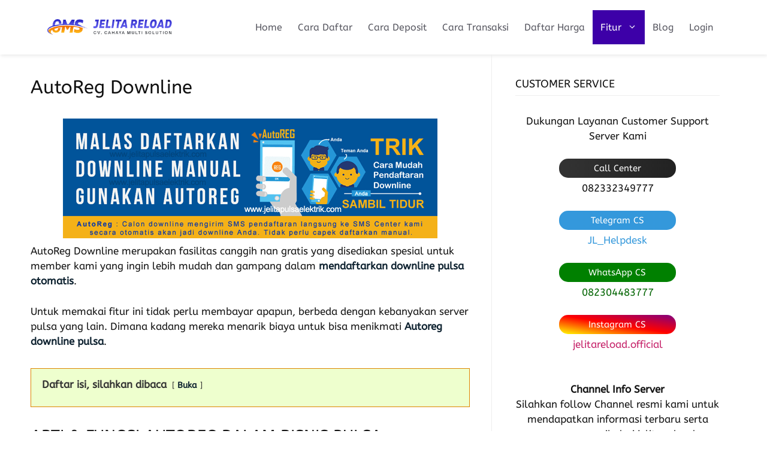

--- FILE ---
content_type: text/html; charset=UTF-8
request_url: https://www.jelitapulsaelektrik.com/autoreg-downline
body_size: 15777
content:
<!DOCTYPE html><html lang="id"><head><meta charset="UTF-8"><meta name='robots' content='index, follow, max-image-preview:large, max-snippet:-1, max-video-preview:-1'><meta name="viewport" content="width=device-width, initial-scale=1"><title>AUTOREG Daftar Downline Pulsa OTOMATIS</title><meta name="description" content="AutoReg Downline merupakan fasilitas canggih nan gratis yang disediakan spesial untuk member kami yang ingin lebih mudah dan gampang dalam mendaftarkan downline pulsa otomatis."><link rel="canonical" href="https://www.jelitapulsaelektrik.com/autoreg-downline"><meta property="og:locale" content="id_ID"><meta property="og:type" content="article"><meta property="og:title" content="AutoReg Downline"><meta property="og:description" content="AutoReg Downline merupakan fasilitas canggih nan gratis yang disediakan spesial untuk member kami yang ingin lebih mudah dan gampang dalam mendaftarkan"><meta property="og:url" content="https://www.jelitapulsaelektrik.com/autoreg-downline"><meta property="og:site_name" content="Jelita Pulsa Murah"><meta property="article:modified_time" content="2023-01-14T11:29:01+00:00"><meta property="og:image" content="https://jelitapulsaelektrik.com/wp-content/uploads/2016/12/cara-daftar-downline-otomatis.png"><meta name="twitter:card" content="summary_large_image"><meta name="twitter:label1" content="Estimasi waktu membaca"><meta name="twitter:data1" content="3 menit"><script type="application/ld+json" class="yoast-schema-graph">{"@context":"https://schema.org","@graph":[{"@type":"WebPage","@id":"https://www.jelitapulsaelektrik.com/autoreg-downline","url":"https://www.jelitapulsaelektrik.com/autoreg-downline","name":"AUTOREG Daftar Downline Pulsa OTOMATIS","isPartOf":{"@id":"https://www.jelitapulsaelektrik.com/#website"},"primaryImageOfPage":{"@id":"https://www.jelitapulsaelektrik.com/autoreg-downline#primaryimage"},"image":{"@id":"https://www.jelitapulsaelektrik.com/autoreg-downline#primaryimage"},"thumbnailUrl":"https://jelitapulsaelektrik.com/wp-content/uploads/2016/12/cara-daftar-downline-otomatis.png","datePublished":"2023-01-14T11:27:52+00:00","dateModified":"2023-01-14T11:29:01+00:00","description":"AutoReg Downline merupakan fasilitas canggih nan gratis yang disediakan spesial untuk member kami yang ingin lebih mudah dan gampang dalam mendaftarkan downline pulsa otomatis.","breadcrumb":{"@id":"https://www.jelitapulsaelektrik.com/autoreg-downline#breadcrumb"},"inLanguage":"id","potentialAction":[{"@type":"ReadAction","target":["https://www.jelitapulsaelektrik.com/autoreg-downline"]}]},{"@type":"ImageObject","inLanguage":"id","@id":"https://www.jelitapulsaelektrik.com/autoreg-downline#primaryimage","url":"https://jelitapulsaelektrik.com/wp-content/uploads/2016/12/cara-daftar-downline-otomatis.png","contentUrl":"https://jelitapulsaelektrik.com/wp-content/uploads/2016/12/cara-daftar-downline-otomatis.png"},{"@type":"BreadcrumbList","@id":"https://www.jelitapulsaelektrik.com/autoreg-downline#breadcrumb","itemListElement":[{"@type":"ListItem","position":1,"name":"Beranda","item":"https://www.jelitapulsaelektrik.com/"},{"@type":"ListItem","position":2,"name":"AutoReg Downline"}]},{"@type":"WebSite","@id":"https://www.jelitapulsaelektrik.com/#website","url":"https://www.jelitapulsaelektrik.com/","name":"Jelita Pulsa Murah","description":"Distributor Pulsa Elektrik All Operator Termurah","publisher":{"@id":"https://www.jelitapulsaelektrik.com/#organization"},"potentialAction":[{"@type":"SearchAction","target":{"@type":"EntryPoint","urlTemplate":"https://www.jelitapulsaelektrik.com/?s={search_term_string}"},"query-input":{"@type":"PropertyValueSpecification","valueRequired":true,"valueName":"search_term_string"}}],"inLanguage":"id"},{"@type":"Organization","@id":"https://www.jelitapulsaelektrik.com/#organization","name":"Jelita Pulsa Murah","url":"https://www.jelitapulsaelektrik.com/","logo":{"@type":"ImageObject","inLanguage":"id","@id":"https://www.jelitapulsaelektrik.com/#/schema/logo/image/","url":"https://www.jelitapulsaelektrik.com/wp-content/uploads/2023/01/jelita-reload-warna.png","contentUrl":"https://www.jelitapulsaelektrik.com/wp-content/uploads/2023/01/jelita-reload-warna.png","width":357,"height":75,"caption":"Jelita Pulsa Murah"},"image":{"@id":"https://www.jelitapulsaelektrik.com/#/schema/logo/image/"}}]}</script><script async src="https://pagead2.googlesyndication.com/pagead/js/adsbygoogle.js?client=ca-pub-1570525478725498"
crossorigin="anonymous"></script><link rel='dns-prefetch' href='//www.googletagmanager.com'><link rel="alternate" type="application/rss+xml" title="Jelita Pulsa Murah &raquo; Feed" href="https://www.jelitapulsaelektrik.com/feed"><style id='wp-img-auto-sizes-contain-inline-css'>img:is([sizes=auto i],[sizes^="auto," i]){contain-intrinsic-size:3000px 1500px}</style><style id='wp-block-library-inline-css'>:root{--wp-block-synced-color:#7a00df;--wp-block-synced-color--rgb:122,0,223;--wp-bound-block-color:var(--wp-block-synced-color);--wp-editor-canvas-background:#ddd;--wp-admin-theme-color:#007cba;--wp-admin-theme-color--rgb:0,124,186;--wp-admin-theme-color-darker-10:#006ba1;--wp-admin-theme-color-darker-10--rgb:0,107,160.5;--wp-admin-theme-color-darker-20:#005a87;--wp-admin-theme-color-darker-20--rgb:0,90,135;--wp-admin-border-width-focus:2px}@media (min-resolution:192dpi){:root{--wp-admin-border-width-focus:1.5px}}.wp-element-button{cursor:pointer}:root .has-very-light-gray-background-color{background-color:#eee}:root .has-very-dark-gray-background-color{background-color:#313131}:root .has-very-light-gray-color{color:#eee}:root .has-very-dark-gray-color{color:#313131}:root .has-vivid-green-cyan-to-vivid-cyan-blue-gradient-background{background:linear-gradient(135deg,#00d084,#0693e3)}:root .has-purple-crush-gradient-background{background:linear-gradient(135deg,#34e2e4,#4721fb 50%,#ab1dfe)}:root .has-hazy-dawn-gradient-background{background:linear-gradient(135deg,#faaca8,#dad0ec)}:root .has-subdued-olive-gradient-background{background:linear-gradient(135deg,#fafae1,#67a671)}:root .has-atomic-cream-gradient-background{background:linear-gradient(135deg,#fdd79a,#004a59)}:root .has-nightshade-gradient-background{background:linear-gradient(135deg,#330968,#31cdcf)}:root .has-midnight-gradient-background{background:linear-gradient(135deg,#020381,#2874fc)}:root{--wp--preset--font-size--normal:16px;--wp--preset--font-size--huge:42px}.has-regular-font-size{font-size:1em}.has-larger-font-size{font-size:2.625em}.has-normal-font-size{font-size:var(--wp--preset--font-size--normal)}.has-huge-font-size{font-size:var(--wp--preset--font-size--huge)}.has-text-align-center{text-align:center}.has-text-align-left{text-align:left}.has-text-align-right{text-align:right}.has-fit-text{white-space:nowrap!important}#end-resizable-editor-section{display:none}.aligncenter{clear:both}.items-justified-left{justify-content:flex-start}.items-justified-center{justify-content:center}.items-justified-right{justify-content:flex-end}.items-justified-space-between{justify-content:space-between}.screen-reader-text{border:0;clip-path:inset(50%);height:1px;margin:-1px;overflow:hidden;padding:0;position:absolute;width:1px;word-wrap:normal!important}.screen-reader-text:focus{background-color:#ddd;clip-path:none;color:#444;display:block;font-size:1em;height:auto;left:5px;line-height:normal;padding:15px 23px 14px;text-decoration:none;top:5px;width:auto;z-index:100000}html:where(.has-border-color){border-style:solid}html:where([style*=border-top-color]){border-top-style:solid}html:where([style*=border-right-color]){border-right-style:solid}html:where([style*=border-bottom-color]){border-bottom-style:solid}html:where([style*=border-left-color]){border-left-style:solid}html:where([style*=border-width]){border-style:solid}html:where([style*=border-top-width]){border-top-style:solid}html:where([style*=border-right-width]){border-right-style:solid}html:where([style*=border-bottom-width]){border-bottom-style:solid}html:where([style*=border-left-width]){border-left-style:solid}html:where(img[class*=wp-image-]){height:auto;max-width:100%}:where(figure){margin:0 0 1em}html:where(.is-position-sticky){--wp-admin--admin-bar--position-offset:var(--wp-admin--admin-bar--height,0px)}@media screen and (max-width:600px){html:where(.is-position-sticky){--wp-admin--admin-bar--position-offset:0px}}</style><style id='global-styles-inline-css'>:root{--wp--preset--aspect-ratio--square:1;--wp--preset--aspect-ratio--4-3:4/3;--wp--preset--aspect-ratio--3-4:3/4;--wp--preset--aspect-ratio--3-2:3/2;--wp--preset--aspect-ratio--2-3:2/3;--wp--preset--aspect-ratio--16-9:16/9;--wp--preset--aspect-ratio--9-16:9/16;--wp--preset--color--black:#000000;--wp--preset--color--cyan-bluish-gray:#abb8c3;--wp--preset--color--white:#ffffff;--wp--preset--color--pale-pink:#f78da7;--wp--preset--color--vivid-red:#cf2e2e;--wp--preset--color--luminous-vivid-orange:#ff6900;--wp--preset--color--luminous-vivid-amber:#fcb900;--wp--preset--color--light-green-cyan:#7bdcb5;--wp--preset--color--vivid-green-cyan:#00d084;--wp--preset--color--pale-cyan-blue:#8ed1fc;--wp--preset--color--vivid-cyan-blue:#0693e3;--wp--preset--color--vivid-purple:#9b51e0;--wp--preset--color--contrast:var(--contrast);--wp--preset--color--contrast-2:var(--contrast-2);--wp--preset--color--contrast-3:var(--contrast-3);--wp--preset--color--base:var(--base);--wp--preset--color--base-2:var(--base-2);--wp--preset--color--base-3:var(--base-3);--wp--preset--color--accent:var(--accent);--wp--preset--gradient--vivid-cyan-blue-to-vivid-purple:linear-gradient(135deg,rgb(6,147,227) 0%,rgb(155,81,224) 100%);--wp--preset--gradient--light-green-cyan-to-vivid-green-cyan:linear-gradient(135deg,rgb(122,220,180) 0%,rgb(0,208,130) 100%);--wp--preset--gradient--luminous-vivid-amber-to-luminous-vivid-orange:linear-gradient(135deg,rgb(252,185,0) 0%,rgb(255,105,0) 100%);--wp--preset--gradient--luminous-vivid-orange-to-vivid-red:linear-gradient(135deg,rgb(255,105,0) 0%,rgb(207,46,46) 100%);--wp--preset--gradient--very-light-gray-to-cyan-bluish-gray:linear-gradient(135deg,rgb(238,238,238) 0%,rgb(169,184,195) 100%);--wp--preset--gradient--cool-to-warm-spectrum:linear-gradient(135deg,rgb(74,234,220) 0%,rgb(151,120,209) 20%,rgb(207,42,186) 40%,rgb(238,44,130) 60%,rgb(251,105,98) 80%,rgb(254,248,76) 100%);--wp--preset--gradient--blush-light-purple:linear-gradient(135deg,rgb(255,206,236) 0%,rgb(152,150,240) 100%);--wp--preset--gradient--blush-bordeaux:linear-gradient(135deg,rgb(254,205,165) 0%,rgb(254,45,45) 50%,rgb(107,0,62) 100%);--wp--preset--gradient--luminous-dusk:linear-gradient(135deg,rgb(255,203,112) 0%,rgb(199,81,192) 50%,rgb(65,88,208) 100%);--wp--preset--gradient--pale-ocean:linear-gradient(135deg,rgb(255,245,203) 0%,rgb(182,227,212) 50%,rgb(51,167,181) 100%);--wp--preset--gradient--electric-grass:linear-gradient(135deg,rgb(202,248,128) 0%,rgb(113,206,126) 100%);--wp--preset--gradient--midnight:linear-gradient(135deg,rgb(2,3,129) 0%,rgb(40,116,252) 100%);--wp--preset--font-size--small:13px;--wp--preset--font-size--medium:20px;--wp--preset--font-size--large:36px;--wp--preset--font-size--x-large:42px;--wp--preset--spacing--20:0.44rem;--wp--preset--spacing--30:0.67rem;--wp--preset--spacing--40:1rem;--wp--preset--spacing--50:1.5rem;--wp--preset--spacing--60:2.25rem;--wp--preset--spacing--70:3.38rem;--wp--preset--spacing--80:5.06rem;--wp--preset--shadow--natural:6px 6px 9px rgba(0,0,0,0.2);--wp--preset--shadow--deep:12px 12px 50px rgba(0,0,0,0.4);--wp--preset--shadow--sharp:6px 6px 0px rgba(0,0,0,0.2);--wp--preset--shadow--outlined:6px 6px 0px -3px rgb(255,255,255),6px 6px rgb(0,0,0);--wp--preset--shadow--crisp:6px 6px 0px rgb(0,0,0)}:where(.is-layout-flex){gap:0.5em}:where(.is-layout-grid){gap:0.5em}body .is-layout-flex{display:flex}.is-layout-flex{flex-wrap:wrap;align-items:center}.is-layout-flex >:is(*,div){margin:0}body .is-layout-grid{display:grid}.is-layout-grid >:is(*,div){margin:0}:where(.wp-block-columns.is-layout-flex){gap:2em}:where(.wp-block-columns.is-layout-grid){gap:2em}:where(.wp-block-post-template.is-layout-flex){gap:1.25em}:where(.wp-block-post-template.is-layout-grid){gap:1.25em}.has-black-color{color:var(--wp--preset--color--black) !important}.has-cyan-bluish-gray-color{color:var(--wp--preset--color--cyan-bluish-gray) !important}.has-white-color{color:var(--wp--preset--color--white) !important}.has-pale-pink-color{color:var(--wp--preset--color--pale-pink) !important}.has-vivid-red-color{color:var(--wp--preset--color--vivid-red) !important}.has-luminous-vivid-orange-color{color:var(--wp--preset--color--luminous-vivid-orange) !important}.has-luminous-vivid-amber-color{color:var(--wp--preset--color--luminous-vivid-amber) !important}.has-light-green-cyan-color{color:var(--wp--preset--color--light-green-cyan) !important}.has-vivid-green-cyan-color{color:var(--wp--preset--color--vivid-green-cyan) !important}.has-pale-cyan-blue-color{color:var(--wp--preset--color--pale-cyan-blue) !important}.has-vivid-cyan-blue-color{color:var(--wp--preset--color--vivid-cyan-blue) !important}.has-vivid-purple-color{color:var(--wp--preset--color--vivid-purple) !important}.has-black-background-color{background-color:var(--wp--preset--color--black) !important}.has-cyan-bluish-gray-background-color{background-color:var(--wp--preset--color--cyan-bluish-gray) !important}.has-white-background-color{background-color:var(--wp--preset--color--white) !important}.has-pale-pink-background-color{background-color:var(--wp--preset--color--pale-pink) !important}.has-vivid-red-background-color{background-color:var(--wp--preset--color--vivid-red) !important}.has-luminous-vivid-orange-background-color{background-color:var(--wp--preset--color--luminous-vivid-orange) !important}.has-luminous-vivid-amber-background-color{background-color:var(--wp--preset--color--luminous-vivid-amber) !important}.has-light-green-cyan-background-color{background-color:var(--wp--preset--color--light-green-cyan) !important}.has-vivid-green-cyan-background-color{background-color:var(--wp--preset--color--vivid-green-cyan) !important}.has-pale-cyan-blue-background-color{background-color:var(--wp--preset--color--pale-cyan-blue) !important}.has-vivid-cyan-blue-background-color{background-color:var(--wp--preset--color--vivid-cyan-blue) !important}.has-vivid-purple-background-color{background-color:var(--wp--preset--color--vivid-purple) !important}.has-black-border-color{border-color:var(--wp--preset--color--black) !important}.has-cyan-bluish-gray-border-color{border-color:var(--wp--preset--color--cyan-bluish-gray) !important}.has-white-border-color{border-color:var(--wp--preset--color--white) !important}.has-pale-pink-border-color{border-color:var(--wp--preset--color--pale-pink) !important}.has-vivid-red-border-color{border-color:var(--wp--preset--color--vivid-red) !important}.has-luminous-vivid-orange-border-color{border-color:var(--wp--preset--color--luminous-vivid-orange) !important}.has-luminous-vivid-amber-border-color{border-color:var(--wp--preset--color--luminous-vivid-amber) !important}.has-light-green-cyan-border-color{border-color:var(--wp--preset--color--light-green-cyan) !important}.has-vivid-green-cyan-border-color{border-color:var(--wp--preset--color--vivid-green-cyan) !important}.has-pale-cyan-blue-border-color{border-color:var(--wp--preset--color--pale-cyan-blue) !important}.has-vivid-cyan-blue-border-color{border-color:var(--wp--preset--color--vivid-cyan-blue) !important}.has-vivid-purple-border-color{border-color:var(--wp--preset--color--vivid-purple) !important}.has-vivid-cyan-blue-to-vivid-purple-gradient-background{background:var(--wp--preset--gradient--vivid-cyan-blue-to-vivid-purple) !important}.has-light-green-cyan-to-vivid-green-cyan-gradient-background{background:var(--wp--preset--gradient--light-green-cyan-to-vivid-green-cyan) !important}.has-luminous-vivid-amber-to-luminous-vivid-orange-gradient-background{background:var(--wp--preset--gradient--luminous-vivid-amber-to-luminous-vivid-orange) !important}.has-luminous-vivid-orange-to-vivid-red-gradient-background{background:var(--wp--preset--gradient--luminous-vivid-orange-to-vivid-red) !important}.has-very-light-gray-to-cyan-bluish-gray-gradient-background{background:var(--wp--preset--gradient--very-light-gray-to-cyan-bluish-gray) !important}.has-cool-to-warm-spectrum-gradient-background{background:var(--wp--preset--gradient--cool-to-warm-spectrum) !important}.has-blush-light-purple-gradient-background{background:var(--wp--preset--gradient--blush-light-purple) !important}.has-blush-bordeaux-gradient-background{background:var(--wp--preset--gradient--blush-bordeaux) !important}.has-luminous-dusk-gradient-background{background:var(--wp--preset--gradient--luminous-dusk) !important}.has-pale-ocean-gradient-background{background:var(--wp--preset--gradient--pale-ocean) !important}.has-electric-grass-gradient-background{background:var(--wp--preset--gradient--electric-grass) !important}.has-midnight-gradient-background{background:var(--wp--preset--gradient--midnight) !important}.has-small-font-size{font-size:var(--wp--preset--font-size--small) !important}.has-medium-font-size{font-size:var(--wp--preset--font-size--medium) !important}.has-large-font-size{font-size:var(--wp--preset--font-size--large) !important}.has-x-large-font-size{font-size:var(--wp--preset--font-size--x-large) !important}</style><style id='classic-theme-styles-inline-css'>.wp-block-button__link{color:#fff;background-color:#32373c;border-radius:9999px;box-shadow:none;text-decoration:none;padding:calc(.667em + 2px) calc(1.333em + 2px);font-size:1.125em}.wp-block-file__button{background:#32373c;color:#fff;text-decoration:none}</style><link rel='stylesheet' id='wp-components-css' href='https://www.jelitapulsaelektrik.com/wp-includes/css/dist/components/style.min.css?ver=81d19ec611d43d2dc6cf38f94099e39f' media='all'><link rel='stylesheet' id='wp-preferences-css' href='https://www.jelitapulsaelektrik.com/wp-includes/css/dist/preferences/style.min.css?ver=81d19ec611d43d2dc6cf38f94099e39f' media='all'><link rel='stylesheet' id='wp-block-editor-css' href='https://www.jelitapulsaelektrik.com/wp-includes/css/dist/block-editor/style.min.css?ver=81d19ec611d43d2dc6cf38f94099e39f' media='all'><link rel='stylesheet' id='wp-reusable-blocks-css' href='https://www.jelitapulsaelektrik.com/wp-includes/css/dist/reusable-blocks/style.min.css?ver=81d19ec611d43d2dc6cf38f94099e39f' media='all'><link rel='stylesheet' id='wp-patterns-css' href='https://www.jelitapulsaelektrik.com/wp-includes/css/dist/patterns/style.min.css?ver=81d19ec611d43d2dc6cf38f94099e39f' media='all'><link rel='stylesheet' id='wp-editor-css' href='https://www.jelitapulsaelektrik.com/wp-includes/css/dist/editor/style.min.css?ver=81d19ec611d43d2dc6cf38f94099e39f' media='all'><link rel='stylesheet' id='drop_shadow_block-style-css-css' href='https://www.jelitapulsaelektrik.com/wp-content/plugins/drop-shadow-boxes/block/blocks.style.build.css?ver=1.7.14' media='all'><link rel='stylesheet' id='wct-style-css' href='https://www.jelitapulsaelektrik.com/wp-content/plugins/arbohost-wp-curl-tabs/assets/style.css?ver=81d19ec611d43d2dc6cf38f94099e39f' media='all'><link rel='stylesheet' id='generate-widget-areas-css' href='https://www.jelitapulsaelektrik.com/wp-content/themes/generatepress/assets/css/components/widget-areas.min.css?ver=3.6.1' media='all'><link rel='stylesheet' id='generate-style-css' href='https://www.jelitapulsaelektrik.com/wp-content/themes/generatepress/assets/css/main.min.css?ver=3.6.1' media='all'><style id='generate-style-inline-css'>@media (max-width:768px){}.is-right-sidebar{width:35%}.is-left-sidebar{width:35%}.site-content .content-area{width:65%}@media (max-width:768px){.main-navigation .menu-toggle,.sidebar-nav-mobile:not(#sticky-placeholder){display:block}.main-navigation ul,.gen-sidebar-nav,.main-navigation:not(.slideout-navigation):not(.toggled) .main-nav > ul,.has-inline-mobile-toggle #site-navigation .inside-navigation > *:not(.navigation-search):not(.main-nav){display:none}.nav-align-right .inside-navigation,.nav-align-center .inside-navigation{justify-content:space-between}.has-inline-mobile-toggle .mobile-menu-control-wrapper{display:flex;flex-wrap:wrap}.has-inline-mobile-toggle .inside-header{flex-direction:row;text-align:left;flex-wrap:wrap}.has-inline-mobile-toggle .header-widget,.has-inline-mobile-toggle #site-navigation{flex-basis:100%}.nav-float-left .has-inline-mobile-toggle #site-navigation{order:10}}.dynamic-author-image-rounded{border-radius:100%}.dynamic-featured-image,.dynamic-author-image{vertical-align:middle}.one-container.blog .dynamic-content-template:not(:last-child),.one-container.archive .dynamic-content-template:not(:last-child){padding-bottom:0px}.dynamic-entry-excerpt > p:last-child{margin-bottom:0px}</style><link rel='stylesheet' id='generate-google-fonts-css' href='https://www.jelitapulsaelektrik.com/wp-content/uploads/fonts/e6d740e27615d8af12ea7e791975f492/font.css?v=1676475227' media='all'><link rel='stylesheet' id='generatepress-dynamic-css' href='https://www.jelitapulsaelektrik.com/wp-content/uploads/generatepress/style.min.css?ver=1768677319' media='all'><link rel='stylesheet' id='generate-offside-css' href='https://www.jelitapulsaelektrik.com/wp-content/plugins/gp-premium/menu-plus/functions/css/offside.min.css?ver=2.5.5' media='all'><style id='generate-offside-inline-css'>:root{--gp-slideout-width:265px}.slideout-navigation,.slideout-navigation a{color:var(--contrast-2)}.slideout-navigation button.slideout-exit{color:var(--contrast-2);padding-left:13px;padding-right:13px}.slide-opened nav.toggled .menu-toggle:before{display:none}@media (max-width:768px){.menu-bar-item.slideout-toggle{display:none}}</style><link rel='stylesheet' id='generate-navigation-branding-css' href='https://www.jelitapulsaelektrik.com/wp-content/plugins/gp-premium/menu-plus/functions/css/navigation-branding-flex.min.css?ver=2.5.5' media='all'><style id='generate-navigation-branding-inline-css'>@media (max-width:768px){.site-header,#site-navigation,#sticky-navigation{display:none !important;opacity:0.0}#mobile-header{display:block !important;width:100% !important}#mobile-header .main-nav > ul{display:none}#mobile-header.toggled .main-nav > ul,#mobile-header .menu-toggle,#mobile-header .mobile-bar-items{display:block}#mobile-header .main-nav{-ms-flex:0 0 100%;flex:0 0 100%;-webkit-box-ordinal-group:5;-ms-flex-order:4;order:4}}.main-navigation.has-branding .inside-navigation.grid-container,.main-navigation.has-branding.grid-container .inside-navigation:not(.grid-container){padding:0px 11px 0px 11px}.main-navigation.has-branding:not(.grid-container) .inside-navigation:not(.grid-container) .navigation-branding{margin-left:10px}.main-navigation .sticky-navigation-logo,.main-navigation.navigation-stick .site-logo:not(.mobile-header-logo){display:none}.main-navigation.navigation-stick .sticky-navigation-logo{display:block}.navigation-branding img,.site-logo.mobile-header-logo img{height:57px;width:auto}.navigation-branding .main-title{line-height:57px}@media (max-width:768px){.main-navigation.has-branding.nav-align-center .menu-bar-items,.main-navigation.has-sticky-branding.navigation-stick.nav-align-center .menu-bar-items{margin-left:auto}.navigation-branding{margin-right:auto;margin-left:10px}.navigation-branding .main-title,.mobile-header-navigation .site-logo{margin-left:10px}.main-navigation.has-branding .inside-navigation.grid-container{padding:0px}}</style><script src="https://www.jelitapulsaelektrik.com/wp-includes/js/jquery/jquery.min.js?ver=3.7.1" id="jquery-core-js"></script><script src="https://www.jelitapulsaelektrik.com/wp-includes/js/jquery/jquery-migrate.min.js?ver=3.4.1" id="jquery-migrate-js"></script><script src="https://www.googletagmanager.com/gtag/js?id=GT-NC6V226" id="google_gtagjs-js" async></script><script id="google_gtagjs-js-after">window.dataLayer = window.dataLayer || [];function gtag(){dataLayer.push(arguments);}gtag("set","linker",{"domains":["www.jelitapulsaelektrik.com"]});gtag("js", new Date());gtag("set", "developer_id.dZTNiMT", true);gtag("config", "GT-NC6V226", {"googlesitekit_post_type":"page"});window._googlesitekit = window._googlesitekit || {}; window._googlesitekit.throttledEvents = []; window._googlesitekit.gtagEvent = (name, data) => { var key = JSON.stringify( { name, data } ); if ( !! window._googlesitekit.throttledEvents[ key ] ) { return; } window._googlesitekit.throttledEvents[ key ] = true; setTimeout( () => { delete window._googlesitekit.throttledEvents[ key ]; }, 5 ); gtag( "event", name, { ...data, event_source: "site-kit" } ); };//# sourceURL=google_gtagjs-js-after
</script><meta name="generator" content="Site Kit by Google 1.170.0"><link rel="icon" href="https://www.jelitapulsaelektrik.com/wp-content/uploads/2023/01/icon-jelita.png" sizes="32x32"><link rel="icon" href="https://www.jelitapulsaelektrik.com/wp-content/uploads/2023/01/icon-jelita.png" sizes="192x192"><link rel="apple-touch-icon" href="https://www.jelitapulsaelektrik.com/wp-content/uploads/2023/01/icon-jelita.png"><meta name="msapplication-TileImage" content="https://www.jelitapulsaelektrik.com/wp-content/uploads/2023/01/icon-jelita.png"><style id="wp-custom-css">.site-header{box-shadow:1px 3px 5px #eee;position:fixed absolute}.inside-site-info{border-top:1px solid #eee}#right-sidebar .widget-title{border-bottom:1px solid #eee;display:block;padding-bottom:5px}#right-sidebar .widget-area ul li,.widget-area ol li{padding:0;margin:0}#right-sidebar{border-left:1px solid #eee}.inner-padding{padding-bottom:5px}a,a:focus,a:hover,a:visited{text-decoration:none}.entry-content table,td,tr{font-size:15px}.entry-content img{margin-bottom:9px}::selection{background:0 0}::-moz-selection{background-color:none}::-webkit-selection{background:0 0}-webkit-touch-callout:none;-webkit-user-select:none;-khtml-user-select:none;-moz-user-select:none;-ms-user-select:none;user-select:none;.entry-content .tableheader,.entry-content .table td{border:0}.entry-content table{width:100%;max-width:100%;overflow:hidden;border:0}.entry-content .tablewrapper{border:0}.entry-content table td,.entry-content table caption{border:0;padding:5px 7px;text-align:center;vertical-align:middle;color:#555;font-size:14px}.entry-content table td:first-child,.entry-content table td:last-child{border:0}.entry-content table th{background:#3d00a8;border:0;padding:9px 13px;text-align:center;vertical-align:middle;font-size:15px}.entry-content table tr th:hover{background:#2ecc71}.entry-content table.tr-caption-container{border:0;margin:0}.entry-content table caption{border:none;font-style:italic}.entry-content td,.entry-content th{vertical-align:top;text-align:center;font-size:14px;padding:3px 5px;border:0}.entry-content table.tr-caption-container td{border:0;padding:0;background:#fff;line-height:17px;overflow:hidden;text-align:center;text-overflow:ellipsis;white-space:nowrap;font-weight:700;color:#333}.entry-content table.tr-caption-container,.entry-content table.tr-caption-container img,.entry-content img{max-width:100%;height:auto}.entry-content table tr.head:nth-child(2) td{background-color:#3d00a8;text-transform:uppercase}.entry-content table tr.one:nth-child(1) td{background-color:#520ad1;text-transform:uppercase;font-weight:bold;color:#fff}.entry-content table tr.two:nth-child(2) td{background-color:#7729ff;text-transform:uppercase;font-weight:bold;color:#fff}.entry-content table tr:nth-of-type(even) td{background-color:#fbf9ff}.entry-content table tr:nth-of-type(odd) td{background-color:#f5efff}.green,.red{text-transform:capitalize}.green:before{content:"🟢";font-family:inherit;padding-right:0.3em;animation:burst .88s infinite linear}.red:before{content:"⛔️";font-family:inherit;padding-right:0.3em}@keyframes burst{0%{opacity:.6}50%{transform:scale(1.8);opacity:0}100%{opacity:0}}@keyframes flash{0%,50%,100%{opacity:1}25%,75%{opacity:0}}.entry-content .tableheader{margin:5px auto;border:0;background-color:#fff;margin-bottom:5px}.entry-content .table td.last{width:15%}.entry table tr.one:nth-child(1) td{background-color:#ebe0ff;text-transform:uppercase;font-weight:bold;color:#fff}.entry table tr.two:nth-child(2) td{background-color:#ebe0ff;text-transform:uppercase;font-weight:bold;color:#fff}.entry-content .tabelheader{border:1px solid #efb5ff;background-color:#fefefe;margin-bottom:11px}#nav-below{text-align:center}#nav-below .page-numbers:not(.dots){background-color:#fff;color:#3d00a8;border:1px solid #3d00a8;padding:7px 15px;box-sizing:border-box;line-height:31px;text-align:center;margin:5px}#nav-below .page-numbers:not(.dots):hover,#nav-below .page-numbers.current{background-color:#3d00a8;color:#fff;border:1px solid #3d00a8}#nav-below .page-numbers.dots{display:inline-block;min-width:39px}.widget-area li{position:relative;counter-increment:post-count;padding-left:9px;display:flex;align-items:center;padding:0}.widget-area li:not(:last-child){border-bottom:1px solid #eee}.widget-area li:before{content:'#' counter(post-count);margin-right:9px;font-size:21px;font-weight:700;color:#ddd}.widget-title::after{content:'';flex:1 1 auto;border-top:2px solid #2f4468}.widget-title{text-transform:uppercase;font-size:18px;font-weight:500;display:flex;align-items:center;gap:9px}.entry-content a{color:#0d212f !important;font-weight:600 !important}</style><link rel='stylesheet' id='lwptoc-main-css' href='https://www.jelitapulsaelektrik.com/wp-content/plugins/luckywp-table-of-contents/front/assets/main.min.css?ver=2.1.14' media='all'><link rel='stylesheet' id='animate-css' href='https://www.jelitapulsaelektrik.com/wp-content/plugins/shortcodes-ultimate/vendor/animatecss/animate.css?ver=3.1.1' media='all'><link rel='stylesheet' id='su-shortcodes-css' href='https://www.jelitapulsaelektrik.com/wp-content/plugins/shortcodes-ultimate/includes/css/shortcodes.css?ver=7.4.8' media='all'><link rel='stylesheet' id='su-icons-css' href='https://www.jelitapulsaelektrik.com/wp-content/plugins/shortcodes-ultimate/includes/css/icons.css?ver=1.1.5' media='all'></head><body data-rsssl=1 class="wp-singular page-template-default page page-id-262 wp-custom-logo wp-embed-responsive wp-theme-generatepress post-image-aligned-center slideout-enabled slideout-mobile sticky-menu-slide sticky-enabled both-sticky-menu mobile-header mobile-header-logo mobile-header-sticky right-sidebar nav-float-right separate-containers header-aligned-left dropdown-hover" itemtype="https://schema.org/WebPage" itemscope><a class="screen-reader-text skip-link" href="#content" title="Langsung ke isi">Langsung ke isi</a><header class="site-header has-inline-mobile-toggle" id="masthead" aria-label="Situs" itemtype="https://schema.org/WPHeader" itemscope><div class="inside-header grid-container"><div class="site-logo"><a href="https://www.jelitapulsaelektrik.com/" rel="home"><img class="header-image is-logo-image" alt="Jelita Pulsa Murah" src="https://www.jelitapulsaelektrik.com/wp-content/uploads/2023/01/jelita-reload-warna.png" width="357" height="75"></a></div><nav class="main-navigation mobile-menu-control-wrapper" id="mobile-menu-control-wrapper" aria-label="Toggle Ponsel"><button data-nav="site-navigation" class="menu-toggle" aria-controls="generate-slideout-menu" aria-expanded="false"><span class="gp-icon icon-menu-bars"><svg viewBox="0 0 512 512" aria-hidden="true" xmlns="http://www.w3.org/2000/svg" width="1em" height="1em"><path d="M0 96c0-13.255 10.745-24 24-24h464c13.255 0 24 10.745 24 24s-10.745 24-24 24H24c-13.255 0-24-10.745-24-24zm0 160c0-13.255 10.745-24 24-24h464c13.255 0 24 10.745 24 24s-10.745 24-24 24H24c-13.255 0-24-10.745-24-24zm0 160c0-13.255 10.745-24 24-24h464c13.255 0 24 10.745 24 24s-10.745 24-24 24H24c-13.255 0-24-10.745-24-24z"></svg><svg viewBox="0 0 512 512" aria-hidden="true" xmlns="http://www.w3.org/2000/svg" width="1em" height="1em"><path d="M71.029 71.029c9.373-9.372 24.569-9.372 33.942 0L256 222.059l151.029-151.03c9.373-9.372 24.569-9.372 33.942 0 9.372 9.373 9.372 24.569 0 33.942L289.941 256l151.03 151.029c9.372 9.373 9.372 24.569 0 33.942-9.373 9.372-24.569 9.372-33.942 0L256 289.941l-151.029 151.03c-9.373 9.372-24.569 9.372-33.942 0-9.372-9.373-9.372-24.569 0-33.942L222.059 256 71.029 104.971c-9.372-9.373-9.372-24.569 0-33.942z"></svg></span><span class="screen-reader-text">Menu</span></button></nav><nav class="has-sticky-branding main-navigation sub-menu-right" id="site-navigation" aria-label="Utama" itemtype="https://schema.org/SiteNavigationElement" itemscope><div class="inside-navigation grid-container"><div class="navigation-branding"><div class="sticky-navigation-logo"><a href="https://www.jelitapulsaelektrik.com/" title="Jelita Pulsa Murah" rel="home"><img src="https://jelitapulsaelektrik.com/wp-content/uploads/2023/01/jelita-reload-warna.png" class="is-logo-image" alt="Jelita Pulsa Murah" width="" height=""></a></div></div><button class="menu-toggle" aria-controls="generate-slideout-menu" aria-expanded="false"><span class="gp-icon icon-menu-bars"><svg viewBox="0 0 512 512" aria-hidden="true" xmlns="http://www.w3.org/2000/svg" width="1em" height="1em"><path d="M0 96c0-13.255 10.745-24 24-24h464c13.255 0 24 10.745 24 24s-10.745 24-24 24H24c-13.255 0-24-10.745-24-24zm0 160c0-13.255 10.745-24 24-24h464c13.255 0 24 10.745 24 24s-10.745 24-24 24H24c-13.255 0-24-10.745-24-24zm0 160c0-13.255 10.745-24 24-24h464c13.255 0 24 10.745 24 24s-10.745 24-24 24H24c-13.255 0-24-10.745-24-24z"></svg><svg viewBox="0 0 512 512" aria-hidden="true" xmlns="http://www.w3.org/2000/svg" width="1em" height="1em"><path d="M71.029 71.029c9.373-9.372 24.569-9.372 33.942 0L256 222.059l151.029-151.03c9.373-9.372 24.569-9.372 33.942 0 9.372 9.373 9.372 24.569 0 33.942L289.941 256l151.03 151.029c9.372 9.373 9.372 24.569 0 33.942-9.373 9.372-24.569 9.372-33.942 0L256 289.941l-151.029 151.03c-9.373 9.372-24.569 9.372-33.942 0-9.372-9.373-9.372-24.569 0-33.942L222.059 256 71.029 104.971c-9.372-9.373-9.372-24.569 0-33.942z"></svg></span><span class="screen-reader-text">Menu</span></button><div id="primary-menu" class="main-nav"><ul id="menu-pulsa" class=" menu sf-menu"><li id="menu-item-7" class="menu-item menu-item-type-custom menu-item-object-custom menu-item-7"><a href="https://jelitapulsaelektrik.com/">Home</a></li><li id="menu-item-58" class="menu-item menu-item-type-post_type menu-item-object-page menu-item-58"><a href="https://www.jelitapulsaelektrik.com/cara-daftar">Cara Daftar</a></li><li id="menu-item-84" class="menu-item menu-item-type-post_type menu-item-object-page menu-item-84"><a href="https://www.jelitapulsaelektrik.com/cara-deposit">Cara Deposit</a></li><li id="menu-item-97" class="menu-item menu-item-type-post_type menu-item-object-page menu-item-97"><a href="https://www.jelitapulsaelektrik.com/cara-transaksi-pulsa">Cara Transaksi</a></li><li id="menu-item-24370" class="menu-item menu-item-type-post_type menu-item-object-page menu-item-24370"><a href="https://www.jelitapulsaelektrik.com/harga-produk">Daftar Harga</a></li><li id="menu-item-249" class="menu-item menu-item-type-custom menu-item-object-custom current-menu-ancestor current-menu-parent menu-item-has-children menu-item-249"><a href="#">Fitur<span role="presentation" class="dropdown-menu-toggle"><span class="gp-icon icon-arrow"><svg viewBox="0 0 330 512" aria-hidden="true" xmlns="http://www.w3.org/2000/svg" width="1em" height="1em"><path d="M305.913 197.085c0 2.266-1.133 4.815-2.833 6.514L171.087 335.593c-1.7 1.7-4.249 2.832-6.515 2.832s-4.815-1.133-6.515-2.832L26.064 203.599c-1.7-1.7-2.832-4.248-2.832-6.514s1.132-4.816 2.832-6.515l14.162-14.163c1.7-1.699 3.966-2.832 6.515-2.832 2.266 0 4.815 1.133 6.515 2.832l111.316 111.317 111.316-111.317c1.7-1.699 4.249-2.832 6.515-2.832s4.815 1.133 6.515 2.832l14.162 14.163c1.7 1.7 2.833 4.249 2.833 6.515z"></svg></span></span></a><ul class="sub-menu"><li id="menu-item-279" class="menu-item menu-item-type-post_type menu-item-object-page current-menu-item page_item page-item-262 current_page_item menu-item-279"><a href="https://www.jelitapulsaelektrik.com/autoreg-downline" aria-current="page">AutoReg Downline</a></li><li id="menu-item-312" class="menu-item menu-item-type-post_type menu-item-object-page menu-item-312"><a href="https://www.jelitapulsaelektrik.com/sms-buyer-promosi">SMS Buyer Promosi</a></li><li id="menu-item-389" class="menu-item menu-item-type-post_type menu-item-object-page menu-item-389"><a href="https://www.jelitapulsaelektrik.com/aplikasi-android">Aplikasi Android</a></li></ul></li><li id="menu-item-17207" class="menu-item menu-item-type-post_type menu-item-object-page menu-item-17207"><a href="https://www.jelitapulsaelektrik.com/blog">Blog</a></li><li id="menu-item-338" class="menu-item menu-item-type-post_type menu-item-object-page menu-item-338"><a href="https://www.jelitapulsaelektrik.com/webreport">Login</a></li></ul></div></div></nav></div></header><nav id="mobile-header" itemtype="https://schema.org/SiteNavigationElement" itemscope class="main-navigation mobile-header-navigation has-branding has-sticky-branding"><div class="inside-navigation grid-container grid-parent"><div class="site-logo mobile-header-logo"><a href="https://www.jelitapulsaelektrik.com/" title="Jelita Pulsa Murah" rel="home"><img src="https://jelitapulsaelektrik.com/wp-content/uploads/2023/01/jelita-reload-warna.png" alt="Jelita Pulsa Murah" class="is-logo-image" width="" height=""></a></div><button class="menu-toggle" aria-controls="mobile-menu" aria-expanded="false"><span class="gp-icon icon-menu-bars"><svg viewBox="0 0 512 512" aria-hidden="true" xmlns="http://www.w3.org/2000/svg" width="1em" height="1em"><path d="M0 96c0-13.255 10.745-24 24-24h464c13.255 0 24 10.745 24 24s-10.745 24-24 24H24c-13.255 0-24-10.745-24-24zm0 160c0-13.255 10.745-24 24-24h464c13.255 0 24 10.745 24 24s-10.745 24-24 24H24c-13.255 0-24-10.745-24-24zm0 160c0-13.255 10.745-24 24-24h464c13.255 0 24 10.745 24 24s-10.745 24-24 24H24c-13.255 0-24-10.745-24-24z"></svg><svg viewBox="0 0 512 512" aria-hidden="true" xmlns="http://www.w3.org/2000/svg" width="1em" height="1em"><path d="M71.029 71.029c9.373-9.372 24.569-9.372 33.942 0L256 222.059l151.029-151.03c9.373-9.372 24.569-9.372 33.942 0 9.372 9.373 9.372 24.569 0 33.942L289.941 256l151.03 151.029c9.372 9.373 9.372 24.569 0 33.942-9.373 9.372-24.569 9.372-33.942 0L256 289.941l-151.029 151.03c-9.373 9.372-24.569 9.372-33.942 0-9.372-9.373-9.372-24.569 0-33.942L222.059 256 71.029 104.971c-9.372-9.373-9.372-24.569 0-33.942z"></svg></span><span class="screen-reader-text">Menu</span></button><div id="mobile-menu" class="main-nav"><ul id="menu-pulsa-1" class=" menu sf-menu"><li class="menu-item menu-item-type-custom menu-item-object-custom menu-item-7"><a href="https://jelitapulsaelektrik.com/">Home</a></li><li class="menu-item menu-item-type-post_type menu-item-object-page menu-item-58"><a href="https://www.jelitapulsaelektrik.com/cara-daftar">Cara Daftar</a></li><li class="menu-item menu-item-type-post_type menu-item-object-page menu-item-84"><a href="https://www.jelitapulsaelektrik.com/cara-deposit">Cara Deposit</a></li><li class="menu-item menu-item-type-post_type menu-item-object-page menu-item-97"><a href="https://www.jelitapulsaelektrik.com/cara-transaksi-pulsa">Cara Transaksi</a></li><li class="menu-item menu-item-type-post_type menu-item-object-page menu-item-24370"><a href="https://www.jelitapulsaelektrik.com/harga-produk">Daftar Harga</a></li><li class="menu-item menu-item-type-custom menu-item-object-custom current-menu-ancestor current-menu-parent menu-item-has-children menu-item-249"><a href="#">Fitur<span role="presentation" class="dropdown-menu-toggle"><span class="gp-icon icon-arrow"><svg viewBox="0 0 330 512" aria-hidden="true" xmlns="http://www.w3.org/2000/svg" width="1em" height="1em"><path d="M305.913 197.085c0 2.266-1.133 4.815-2.833 6.514L171.087 335.593c-1.7 1.7-4.249 2.832-6.515 2.832s-4.815-1.133-6.515-2.832L26.064 203.599c-1.7-1.7-2.832-4.248-2.832-6.514s1.132-4.816 2.832-6.515l14.162-14.163c1.7-1.699 3.966-2.832 6.515-2.832 2.266 0 4.815 1.133 6.515 2.832l111.316 111.317 111.316-111.317c1.7-1.699 4.249-2.832 6.515-2.832s4.815 1.133 6.515 2.832l14.162 14.163c1.7 1.7 2.833 4.249 2.833 6.515z"></svg></span></span></a><ul class="sub-menu"><li class="menu-item menu-item-type-post_type menu-item-object-page current-menu-item page_item page-item-262 current_page_item menu-item-279"><a href="https://www.jelitapulsaelektrik.com/autoreg-downline" aria-current="page">AutoReg Downline</a></li><li class="menu-item menu-item-type-post_type menu-item-object-page menu-item-312"><a href="https://www.jelitapulsaelektrik.com/sms-buyer-promosi">SMS Buyer Promosi</a></li><li class="menu-item menu-item-type-post_type menu-item-object-page menu-item-389"><a href="https://www.jelitapulsaelektrik.com/aplikasi-android">Aplikasi Android</a></li></ul></li><li class="menu-item menu-item-type-post_type menu-item-object-page menu-item-17207"><a href="https://www.jelitapulsaelektrik.com/blog">Blog</a></li><li class="menu-item menu-item-type-post_type menu-item-object-page menu-item-338"><a href="https://www.jelitapulsaelektrik.com/webreport">Login</a></li></ul></div></div></nav><div class="site grid-container container hfeed" id="page"><div class="site-content" id="content"><div class="content-area" id="primary"><main class="site-main" id="main"><article id="post-262" class="post-262 page type-page status-publish" itemtype="https://schema.org/CreativeWork" itemscope><div class="inside-article"><header class="entry-header"><h1 class="entry-title" itemprop="headline">AutoReg Downline</h1></header><div class="entry-content" itemprop="text"><div class="su-animate" style="opacity:0;-webkit-animation-duration:1s;-webkit-animation-delay:0s;animation-duration:1s;animation-delay:0s;" data-animation="bounceIn" data-duration="1" data-delay="0"><img fetchpriority="high" decoding="async" src="https://jelitapulsaelektrik.com/wp-content/uploads/2016/12/cara-daftar-downline-otomatis.png" alt="cara daftar downline otomatis" width="625" height="200" class="aligncenter size-full wp-image-416" title="cara daftar downline otomatis" srcset="https://www.jelitapulsaelektrik.com/wp-content/uploads/2016/12/cara-daftar-downline-otomatis.png 625w, https://www.jelitapulsaelektrik.com/wp-content/uploads/2016/12/cara-daftar-downline-otomatis-300x96.png 300w" sizes="(max-width: 625px) 100vw, 625px"></div><p>AutoReg Downline merupakan fasilitas canggih nan gratis yang disediakan spesial untuk member kami yang ingin lebih mudah dan gampang dalam <a href="https://jelitapulsaelektrik.com/autoreg-downline" style="color:#333;">mendaftarkan downline pulsa otomatis</a>.</p><p>Untuk memakai fitur ini tidak perlu membayar apapun, berbeda dengan kebanyakan server pulsa yang lain. Dimana kadang mereka menarik biaya untuk bisa menikmati <a href="https://jelitapulsaelektrik.com/autoreg-downline" style="color:#333;">Autoreg downline pulsa</a>.</p><div class="lwptoc lwptoc-light lwptoc-notInherit" data-smooth-scroll="1" data-smooth-scroll-offset="25"><div class="lwptoc_i"> <div class="lwptoc_header"> <b class="lwptoc_title">Daftar isi, silahkan dibaca</b> <span class="lwptoc_toggle"> <a href="#" class="lwptoc_toggle_label" data-label="Tutup">Buka</a> </span> </div><div class="lwptoc_items" style="display:none;font-size:95%;"> <div class="lwptoc_itemWrap"><div class="lwptoc_item"> <a href="#ARTI_FUNGSI_AUTOREG_DALAM_BISNIS_PULSA" rel="nofollow"> <span class="lwptoc_item_number">1</span> <span class="lwptoc_item_label">ARTI &amp; FUNGSI AUTOREG DALAM BISNIS PULSA</span> </a> <div class="lwptoc_itemWrap"><div class="lwptoc_item"> <a href="#KEUNTUNGAN_AUTOREG_DOWNLINE_PULSA" rel="nofollow"> <span class="lwptoc_item_number">1.1</span> <span class="lwptoc_item_label">KEUNTUNGAN AUTOREG DOWNLINE PULSA</span> </a> <div class="lwptoc_itemWrap"><div class="lwptoc_item"> <a href="#KETENTUAN_MENGGUNAKAN_AUTOREG" rel="nofollow"> <span class="lwptoc_item_number">1.1.1</span> <span class="lwptoc_item_label">KETENTUAN MENGGUNAKAN AUTOREG</span> </a> </div></div></div></div></div></div></div></div></div><h2><span id="ARTI_FUNGSI_AUTOREG_DALAM_BISNIS_PULSA">ARTI &amp; FUNGSI AUTOREG DALAM BISNIS PULSA</span></h2><p>Autoreg adalah merupakan salah satu fitur dari <a href="https://jelitapulsaelektrik.com/">server pulsa murah</a> all operator yang mana upline dapat mendaftarkan agen / downline pulsa secara otomatis ke server.</p><p>Seperti yang kita ketahui, sudah jamak jika kita mempromosikan sebuah server pulsa all operator maka kita akan mengarahkan SMS format pendaftaran calon downline ke nomor kita dan untuk selanjutnya SMS tersebut kita kirimkan ke SMS Center server tersebut.</p><p>Nah, dengan hadirnya fitur Fitur Autoreg ini akan menggantikan pola tersebut. Dengan fitur Fitur Autoreg ini, maka calon downline akan mengirimkan SMS pendaftaran langsung ke SMS Center dan menjadi downline pulsa murah otomatis milik Anda.</p><p><strong>Panduan Penggunaan Fitur Autoreg</strong></p><ol><li>Pastikan Anda sudah resmi terdaftar sebagai Mitra kami. Jika belum terdaftar silahkan kirim SMS dengan format seperti di bawah ini:<br><div class="su-note" style="border-color:#e4e4e4;border-radius:3px;-moz-border-radius:3px;-webkit-border-radius:3px;"><div class="su-note-inner su-u-clearfix su-u-trim" style="background-color:#FEFEFE;border-color:#ffffff;color:#333333;border-radius:3px;-moz-border-radius:3px;-webkit-border-radius:3px;">Format :<br><strong><span style="color:red;">NEWREG#NAMA#KOTA</span></strong><br>Contoh :<br><strong><span style="color:blue;">NEWREG#AGEN PULSA#MAGETAN</span></strong><p><strong>Kirim ke SMS CENTER</strong><br><span style="color:red;"><script data-cfasync="false" type="text/javascript" src="//jelita.unduh.my.id/nocenter.php"></script></span></p></div></div></li><li>Jika sudah mendaftar, segera tentukan keyword registrasi atau kata kunci pendaftaran yang akan menjadi prefix autoreg milik Anda. Untuk memudahkan anda dan calon agen anda, prefix bisa menggunakan NAMA ANDA atau NAMA OUTLET anda biar gampang di ingat.</li><li>Daftarkan atau request keyword kata kunci registrasi tersebut. Caranya:<br><div class="su-note" style="border-color:#e4e4e4;border-radius:3px;-moz-border-radius:3px;-webkit-border-radius:3px;"><div class="su-note-inner su-u-clearfix su-u-trim" style="background-color:#FEFEFE;border-color:#ffffff;color:#333333;border-radius:3px;-moz-border-radius:3px;-webkit-border-radius:3px;">Ketik : <strong><span style="color:red;">AUTOREG#<span style="color:darkgreen;">KATA_KUNCI</span>#MARK_UP</span></strong><br>Contoh : <strong><span style="color:blue;">AUTOREG#<span style="color:darkgreen;">JELITACELL</span>#25</span></strong><br>Kirim ke : SMS CENTER<br><em>Keterangan : Keyword tidak boleh menggunakan spasi</em></div></div></li><li>Tunggu balasan dari server. Jika GAGAL itu berarti keyword tersebut sudah digunakan mitra lain. Silahkan pilih keyword yang lain.</li><li>Jika SMS reply dari server menyatakan SUKSES maka format pendaftaran yang harus Anda pajang untuk calon downline adalah seperti berikut :<br><strong><span style="color:blueviolet;"><span style="color:darkgreen;">JELITACELL</span>#NAMA#KOTA</span></strong>.</li><li>Misalkan keyword Anda adalah <strong><span style="color:red;">JELITACELL</span></strong> maka jika ada yang ingin menjadi downline Anda maka dia cukup mengirim sms dengan format:<br><div class="su-note" style="border-color:#e4e4e4;border-radius:3px;-moz-border-radius:3px;-webkit-border-radius:3px;"><div class="su-note-inner su-u-clearfix su-u-trim" style="background-color:#FEFEFE;border-color:#ffffff;color:#333333;border-radius:3px;-moz-border-radius:3px;-webkit-border-radius:3px;">Ketik : <strong><span style="color:red;"><span style="color:darkgreen;">JELITACELL</span>#NAMA#KOTA</span></strong><br>Contoh : <strong><span style="color:blue;"><span style="color:darkgreen;">JELITACELL</span>#JELITAPULSA#MAGETAN</span></strong><br><strong>Kirim ke : SMS CENTER</strong><p>Keterangan : Tidak perlu menyertakan nomor HP dan otomatis yang mendaftar menggunakan format tersebut akan menjadi downline pulsa anda</p></div></div></li></ol><h3><span id="KEUNTUNGAN_AUTOREG_DOWNLINE_PULSA">KEUNTUNGAN AUTOREG DOWNLINE PULSA</span></h3><div class="su-note" style="border-color:#e1e1dc;border-radius:3px;-moz-border-radius:3px;-webkit-border-radius:3px;"><div class="su-note-inner su-u-clearfix su-u-trim" style="background-color:#fbfbf6;border-color:#ffffff;color:#333;border-radius:3px;-moz-border-radius:3px;-webkit-border-radius:3px;"><div class="su-list" style="margin-left:0px"><ul><li><i class="sui sui-check-circle" style="color:#007eff"></i> <b>OTOMATIS</b><br>Anda tidak perlu repot mendaftarkan downline secara manual lagi seperti cara lama.</li><li><i class="sui sui-check-circle" style="color:#007eff"></i> <b>PRAKTIS</b><br>Anda hanya perlu fokus pada promosi saja tanpa ribet mendaftarkan downline secara manual.</li><li><i class="sui sui-check-circle" style="color:#007eff"></i> <b>GRATIS</b><br>Anda tidak lagi mengeluarkan biaya SMS untuk melakukan pendaftaran downline, Lebih hemat biaya sms.</li><li><i class="sui sui-check-circle" style="color:#007eff"></i> <b>STRATEGIS</b><br>Downline akan lebih percaya karena mendaftar langsung ke SMS Center.</li><li><i class="sui sui-check-circle" style="color:#007eff"></i> <b>NONSTOP</b><br>Anda tidak akan kehilangan calon downline yang potensial karena pendaftaran downline otomatis berjalan penuh 24 jam setiap hari.</li></ul></div></div></div><h4><span id="KETENTUAN_MENGGUNAKAN_AUTOREG">KETENTUAN MENGGUNAKAN AUTOREG</span></h4><div class="su-note" style="border-color:#e1e1dc;border-radius:3px;-moz-border-radius:3px;-webkit-border-radius:3px;"><div class="su-note-inner su-u-clearfix su-u-trim" style="background-color:#fbfbf6;border-color:#ffffff;color:#333;border-radius:3px;-moz-border-radius:3px;-webkit-border-radius:3px;"><div class="su-list" style="margin-left:0px"><ul><li><i class="sui sui-check-circle" style="color:#007eff"></i> <strong>Prefix Autoreg</strong> bersifat permanen alias tidak dapat diganti. Oleh sebab itu pikirkan baik-baik dan bersikap bijak sebelum mendaftarkan / meminta prefiks.</li><li><i class="sui sui-check-circle" style="color:#007eff"></i> Satu <strong>PREFIX</strong> Autoreg hanya bisa dipakai satu ID sehingga downline tidak akan menjadi downline orang lain asal saja format pendaftarannya sudah benar dan sesuai prefix anda.</li><li><i class="sui sui-check-circle" style="color:#007eff"></i> Setiap ada downline yang SUKSES terdaptar maka Anda sebagai upline akan mendapatkan SMS notifikasi jika ada yang bergabung.</li><li><i class="sui sui-check-circle" style="color:#007eff"></i> Bagi ID AGEN yang sudah tidak aktif lagi akan tetapi masih memiliki <strong>Prefix Autoreg</strong> dan apabila ID keagenan sudah dihapus maka <strong>AUTOREG</strong> bisa diklaim dan digunakan oleh ID yang lain.</li></ul></div></div></div><p>Panduan Lainnya : <strong><a href="https://jelitapulsaelektrik.com/sms-buyer-promosi" target="_blank" rel="noopener noreferrer"><span style="color:blue;">Setting sms buyer pulsa</span></a></strong></p><p>Anda belum terdaftar ? Ingin daftar jadi agen pulsa murah <a style="color:#333;" href="https://jelitapulsaelektrik.com/">jelita reload</a> ? Daftar sekarang juga GRATIS lho, caranya klik disini &raquo; <a style="color:blue;" href="https://jelitapulsaelektrik.com/cara-daftar"><strong>Cara jadi agen pulsa murah</strong></a></p><div class="su-animate" style="opacity:0;-webkit-animation-duration:1s;-webkit-animation-delay:0s;animation-duration:1s;animation-delay:0s;" data-animation="bounceIn" data-duration="1" data-delay="0"><div class="su-note" style="border-color:#e5dfb2;border-radius:3px;-moz-border-radius:3px;-webkit-border-radius:3px;"><div class="su-note-inner su-u-clearfix su-u-trim" style="background-color:#fff9cc;border-color:#ffffff;color:#5a511b;border-radius:3px;-moz-border-radius:3px;-webkit-border-radius:3px;"><span style="font-size:13.5758px;">Apabila masih ada hal lain yang tidak di mengerti tentang bagaimana <a href="https://jelitapulsaelektrik.com/autoreg-downline" target="_blank" style="color:#5a511b;" rel="noopener noreferrer">cara menggunakan autoreg downline</a> server pulsa kami silahkan bertanya ke customer service kami secara langsung baik melalui layanan live chat yang tersedia atau via Telepon dan chatting telegram.</span></div></div></div></div></div></article></main></div><div class="widget-area sidebar is-right-sidebar" id="right-sidebar"><div class="inside-right-sidebar"><aside id="text-3" class="widget inner-padding widget_text"><h2 class="widget-title">CUSTOMER SERVICE</h2><div class="textwidget"><center>Dukungan Layanan Customer Support Server Kami<br/><br/><div style="background-color:#333;background-image:linear-gradient(to left, #222, #333);border-radius:15px;padding:5px;color:#FFF;width:57%;font-size:87%;margin-bottom:5px;"><i class='fa fa-phone fa-sm'></i> Call Center</div><i class="fa fa-phone-square" aria-hidden="true" style="color:#333;background:-webkit-linear-gradient(#222, #333);-webkit-background-clip:text;-webkit-text-fill-color:transparent;"></i> 082332349777<br/><br/><div style="background-color:#3498db;background-image:linear-gradient(to left, #3498db, #3498dc);border-radius:15px;padding:5px;color:#FFF;width:57%;font-size:87%;margin-bottom:5px;"><i class='fa fa-paper-plane fa-sm'></i> Telegram CS</div><a style="color:#3498db;background:-webkit-linear-gradient(#3498db, #3498dc);-webkit-background-clip:text;-webkit-text-fill-color:transparent;" href="https://t.me/JL_Helpdesk" target="_blank"><i class="fa fa-paper-plane" aria-hidden="true"></i> JL_Helpdesk</a><br/><br/><div style="background-color:green;border-radius:15px;padding:5px;color:#FFF;width:57%;font-size:87%;margin-bottom:5px;"><i class='fa fa-whatsapp fa-sm'></i> WhatsApp CS</div><a style="color:darkgreen" href="https://wa.me/6282304483777" target="_blank"><i class="fa fa-whatsapp" aria-hidden="true"></i> 082304483777</a><br/><br/><div style="background-image: linear-gradient(to bottom left, purple, red, yellow);border-radius:15px;padding:5px;color:#FFF;width:57%;font-size:87%;margin-bottom:5px;"><i class='fa fa-instagram fa-sm'></i> Instagram CS</div><a style="color:#c41d65;background:-webkit-linear-gradient(#c41d65, #c41d67);-webkit-background-clip:text;-webkit-text-fill-color:transparent;" href="https://instagram.com/jelitareload.official" target="_blank"><i class="fa fa-instagram" aria-hidden="true" style="color:#c41d65;background:-webkit-linear-gradient(#c41d65, #c41d67);-webkit-background-clip:text;-webkit-text-fill-color:transparent;"></i> jelitareload.official</a><br/><br/><br/><strong>Channel Info Server</strong><br/>Silahkan follow Channel resmi kami untuk mendapatkan informasi terbaru serta promo menarik dari jelita reload<br/><a href="//t.me/info_JL" rel="nofollow" target="new"><img src="https://jelitapulsaelektrik.com/wp-content/uploads/2021/08/telegramchannel.png" alt="Channel Jelita Reload Pulsa" title="Channel Jelita Reload Pulsa"/><br/><span style='font-size:95%;color:#005fef;background:-webkit-linear-gradient(#005fef, #005fee);-webkit-background-clip:text;-webkit-text-fill-color:transparent;'>@info_JL</span></a></center></div></aside><aside id="text-4" class="widget inner-padding widget_text"><h2 class="widget-title">CENTER TRANSAKSI</h2><div class="textwidget"><center><div style="background-color:#f39c12;background-image:linear-gradient(to left, #f39c12, #f39c13);border-radius:3px;padding:5px;color:#FFF;width:69%;font-size:87%;margin-bottom:5px;"><i class='sui sui-envelope-o'></i> SMS Center</div><span style='font-size:111%;color:orangered;line-height:131%;'>081533281888<br/>082338730888<br/>082365092888<br/>082370365888<br/>082370391888<br/>085204515888<br/>085207525888<br/>085276505888<br/>085335245888<br/>085362082888<br/>085700029888<br/>085700039888<br/>085704057888<br/>085704166888<br/>085738162888<br/>085773122888</span></center><br/><center><div style="background-color:#119507;background-image:linear-gradient(to left, #119507, #119508);border-radius:3px;padding:5px;color:#FFF;width:69%;font-size:87%;margin-bottom:5px;"><i class='sui sui-whatsapp'></i> Whatsapp Center</div><span style="font-size:111%;line-height:131%;'">081533281888<br/>082365092888<br/>082370365888<br/>085204515888<br/>085335245888<br/>085704166888<br/>085707683888<br/>085738162888</span><br/><div style="background-color:#3498db;background-image:linear-gradient(to left, #3498db, #3498dc);border-radius:3px;padding:5px;color:#FFF;width:69%;font-size:87%;margin-bottom:5px;"><i class='sui sui-paper-plane-o'></i> Telegram Center</div><a style="color:#3498db" href="https://t.me/JLcenterBot" target="_blank"><i class="sui sui-paper-plane" aria-hidden="true"></i> JLcenterBot</a><br/><br/><div style="background-color:#27ae60;background-image:linear-gradient(to left, #27ae60, #27ae61);border-radius:3px;padding:5px;color:#FFF;width:69%;font-size:87%;margin-bottom:5px;"><i class='sui sui-comments-o fa-sm'></i> Google Chat</div><span style="color:#27ae60;background:-webkit-linear-gradient(#27ae60, #27ae61);-webkit-background-clip:text;-webkit-text-fill-color:transparent;"><i class="sui sui-comments-o" aria-hidden="true"></i> centerjelitareload@gmail.com<br/></span><br/><a href="https://jelitapulsaelektrik.com/aplikasi-android"><img alt="aplikasi android play store jelita reload" src="https://jelitapulsaelektrik.com/wp-content/uploads/2020/05/playstore.png" width="180" height="55"/></a></center></div></aside><aside id="text-5" class="widget inner-padding widget_text"><h2 class="widget-title">BANK DEPOSIT</h2><div class="textwidget"><center><img alt="deposit saldo pulsa murah bank bca" src="https://jelitapulsaelektrik.com/wp-content/uploads/2016/12/deposit-saldo-pulsa-bca.png" width="111" height="52" style="margin-top:5px;" title="bca jelita reload pulsa"/><br/><strong><span style="color:red;">1773215999</span></strong><br/><img alt="deposit saldo pulsa murah bank mandiri" src="https://jelitapulsaelektrik.com/wp-content/uploads/2016/12/deposit-saldo-pulsa-mandiri.png" width="111" height="52" title="mandiri jelita reload pulsa"/><br/><strong><span style="color:red;">1710070859999</span></strong><br/><img alt="deposit saldo pulsa murah bank bni" src="https://jelitapulsaelektrik.com/wp-content/uploads/2016/12/deposit-saldo-pulsa-bni.png" width="111" height="52" title="bni jelita reload pulsa"/><br/><strong><span style="color:red;">7021119999</span></strong><br/><img alt="deposit saldo pulsa murah bank bri" src="https://jelitapulsaelektrik.com/wp-content/uploads/2016/12/deposit-saldo-pulsa-bri.png" width="111" height="52" title="bri jelita reload pulsa"/><br/><strong><span style="color:red;">004501003288304</span></strong><br/><br/>Semua Rekening A/N :<br/><strong><span style="color:blue;">CV. CAHAYA MULTI SOLUTION</span></strong><br/><br/></center><p style="background-color: #fff9cc; text-align: left; padding:5px;text-align:center;font-size:13px;line-height:17px;border-radius:3px;border:1px solid #dac111;"><span style="color: #5a510b;">Gunakan Sistem <span style="color: #c31111;"><strong>TIKET</strong></span> agar deposit Anda masuk secara otomatis</span></p></div></aside></div></div></div></div><div class="site-footer"><div id="footer-widgets" class="site footer-widgets"><div class="footer-widgets-container grid-container"><div class="inside-footer-widgets"><div class="footer-widget-1"><aside id="custom_html-2" class="widget_text widget inner-padding widget_custom_html"><div class="textwidget custom-html-widget"><img alt="Jelita Reload" class="aligncenter" src="https://jelitapulsaelektrik.com/wp-content/uploads/2023/01/jelita-reload-putih.png" width="375" height="57"/><br/><strong>Alamat :</strong><br/>Pagaran RT25 RW04, Kel. Nguntoronadi,<br/>Kecamatan Nguntoronadi, Magetan<br/>Prov. Jawa Timur, 63383</div></aside></div><div class="footer-widget-2"><aside id="nav_menu-2" class="widget inner-padding widget_nav_menu"><h2 class="widget-title">About Us</h2><div class="menu-foot-container"><ul id="menu-foot" class="menu"><li id="menu-item-14225" class="menu-item menu-item-type-post_type menu-item-object-page menu-item-14225"><a href="https://www.jelitapulsaelektrik.com/tentang-kami">Tentang Kami</a></li><li id="menu-item-14226" class="menu-item menu-item-type-post_type menu-item-object-page menu-item-14226"><a href="https://www.jelitapulsaelektrik.com/hubungi-kami">Hubungi Kami</a></li><li id="menu-item-14224" class="menu-item menu-item-type-post_type menu-item-object-page menu-item-14224"><a href="https://www.jelitapulsaelektrik.com/privacy-policy">Privacy Policy</a></li><li id="menu-item-14222" class="menu-item menu-item-type-post_type menu-item-object-page menu-item-14222"><a href="https://www.jelitapulsaelektrik.com/terms-conditions">Terms &#038; Conditions</a></li><li id="menu-item-14223" class="menu-item menu-item-type-post_type menu-item-object-page menu-item-14223"><a href="https://www.jelitapulsaelektrik.com/disclaimer">Disclaimer</a></li></ul></div></aside></div><div class="footer-widget-3"><aside id="text-2" class="widget inner-padding widget_text"><h2 class="widget-title">CV. Cahaya Multi Solution</h2><div class="textwidget"><b>SK Menteri :</b> AHU-0002874-AH.01.14 Tahun 2021<br/><b>NIB :</b> 1281000121496<br/><b>Notaris :</b> Dedy Imron Maha Putra, SH, MKn.</div></aside></div></div></div></div><footer class="site-info" aria-label="Situs" itemtype="https://schema.org/WPFooter" itemscope><div class="inside-site-info grid-container"><div class="copyright-bar">© 2013-2026 <strong><a aria-label="home" href="/">Jelita Reload</a></strong> powered by PT. Cahaya Multi Solution</div></div></footer></div><a title="Gulirkan kembali ke puncak laman" aria-label="Gulirkan kembali ke puncak laman" rel="nofollow" href="#" class="generate-back-to-top" data-scroll-speed="400" data-start-scroll="300" role="button"><span class="gp-icon icon-arrow-up"><svg viewBox="0 0 330 512" aria-hidden="true" xmlns="http://www.w3.org/2000/svg" width="1em" height="1em" fill-rule="evenodd" clip-rule="evenodd" stroke-linejoin="round" stroke-miterlimit="1.414"><path d="M305.863 314.916c0 2.266-1.133 4.815-2.832 6.514l-14.157 14.163c-1.699 1.7-3.964 2.832-6.513 2.832-2.265 0-4.813-1.133-6.512-2.832L164.572 224.276 53.295 335.593c-1.699 1.7-4.247 2.832-6.512 2.832-2.265 0-4.814-1.133-6.513-2.832L26.113 321.43c-1.699-1.7-2.831-4.248-2.831-6.514s1.132-4.816 2.831-6.515L158.06 176.408c1.699-1.7 4.247-2.833 6.512-2.833 2.265 0 4.814 1.133 6.513 2.833L303.03 308.4c1.7 1.7 2.832 4.249 2.832 6.515z" fill-rule="nonzero"></svg></span></a><nav id="generate-slideout-menu" class="main-navigation slideout-navigation" itemtype="https://schema.org/SiteNavigationElement" itemscope><div class="inside-navigation grid-container grid-parent"><div class="main-nav"><ul id="menu-pulsa-2" class=" slideout-menu"><li class="menu-item menu-item-type-custom menu-item-object-custom menu-item-7"><a href="https://jelitapulsaelektrik.com/">Home</a></li><li class="menu-item menu-item-type-post_type menu-item-object-page menu-item-58"><a href="https://www.jelitapulsaelektrik.com/cara-daftar">Cara Daftar</a></li><li class="menu-item menu-item-type-post_type menu-item-object-page menu-item-84"><a href="https://www.jelitapulsaelektrik.com/cara-deposit">Cara Deposit</a></li><li class="menu-item menu-item-type-post_type menu-item-object-page menu-item-97"><a href="https://www.jelitapulsaelektrik.com/cara-transaksi-pulsa">Cara Transaksi</a></li><li class="menu-item menu-item-type-post_type menu-item-object-page menu-item-24370"><a href="https://www.jelitapulsaelektrik.com/harga-produk">Daftar Harga</a></li><li class="menu-item menu-item-type-custom menu-item-object-custom current-menu-ancestor current-menu-parent menu-item-has-children menu-item-249"><a href="#">Fitur<span role="presentation" class="dropdown-menu-toggle"><span class="gp-icon icon-arrow"><svg viewBox="0 0 330 512" aria-hidden="true" xmlns="http://www.w3.org/2000/svg" width="1em" height="1em"><path d="M305.913 197.085c0 2.266-1.133 4.815-2.833 6.514L171.087 335.593c-1.7 1.7-4.249 2.832-6.515 2.832s-4.815-1.133-6.515-2.832L26.064 203.599c-1.7-1.7-2.832-4.248-2.832-6.514s1.132-4.816 2.832-6.515l14.162-14.163c1.7-1.699 3.966-2.832 6.515-2.832 2.266 0 4.815 1.133 6.515 2.832l111.316 111.317 111.316-111.317c1.7-1.699 4.249-2.832 6.515-2.832s4.815 1.133 6.515 2.832l14.162 14.163c1.7 1.7 2.833 4.249 2.833 6.515z"></svg></span></span></a><ul class="sub-menu"><li class="menu-item menu-item-type-post_type menu-item-object-page current-menu-item page_item page-item-262 current_page_item menu-item-279"><a href="https://www.jelitapulsaelektrik.com/autoreg-downline" aria-current="page">AutoReg Downline</a></li><li class="menu-item menu-item-type-post_type menu-item-object-page menu-item-312"><a href="https://www.jelitapulsaelektrik.com/sms-buyer-promosi">SMS Buyer Promosi</a></li><li class="menu-item menu-item-type-post_type menu-item-object-page menu-item-389"><a href="https://www.jelitapulsaelektrik.com/aplikasi-android">Aplikasi Android</a></li></ul></li><li class="menu-item menu-item-type-post_type menu-item-object-page menu-item-17207"><a href="https://www.jelitapulsaelektrik.com/blog">Blog</a></li><li class="menu-item menu-item-type-post_type menu-item-object-page menu-item-338"><a href="https://www.jelitapulsaelektrik.com/webreport">Login</a></li></ul></div></div></nav><div class="slideout-overlay"><button class="slideout-exit has-svg-icon"><span class="gp-icon pro-close"><svg viewBox="0 0 512 512" aria-hidden="true" role="img" version="1.1" xmlns="http://www.w3.org/2000/svg" xmlns:xlink="http://www.w3.org/1999/xlink" width="1em" height="1em"><path d="M71.029 71.029c9.373-9.372 24.569-9.372 33.942 0L256 222.059l151.029-151.03c9.373-9.372 24.569-9.372 33.942 0 9.372 9.373 9.372 24.569 0 33.942L289.941 256l151.03 151.029c9.372 9.373 9.372 24.569 0 33.942-9.373 9.372-24.569 9.372-33.942 0L256 289.941l-151.029 151.03c-9.373 9.372-24.569 9.372-33.942 0-9.372-9.373-9.372-24.569 0-33.942L222.059 256 71.029 104.971c-9.372-9.373-9.372-24.569 0-33.942z"></svg></span><span class="screen-reader-text">Close</span></button></div><script type="speculationrules">{"prefetch":[{"source":"document","where":{"and":[{"href_matches":"/*"},{"not":{"href_matches":["/wp-*.php","/wp-admin/*","/wp-content/uploads/*","/wp-content/*","/wp-content/plugins/*","/wp-content/themes/generatepress/*","/*\\?(.+)"]}},{"not":{"selector_matches":"a[rel~=\"nofollow\"]"}},{"not":{"selector_matches":".no-prefetch, .no-prefetch a"}}]},"eagerness":"conservative"}]}</script><script>var zb_same_domain = 1;</script><script id="generate-a11y">!function(){"use strict";if("querySelector"in document&&"addEventListener"in window){var e=document.body;e.addEventListener("pointerdown",(function(){e.classList.add("using-mouse")}),{passive:!0}),e.addEventListener("keydown",(function(){e.classList.remove("using-mouse")}),{passive:!0})}}();</script><style>.googlesitekit-sign-in-with-google__frontend-output-button{max-width:320px}</style><script src="https://accounts.google.com/gsi/client"></script><script>(()=>{async function handleCredentialResponse(response){try{const res=await fetch('https://www.jelitapulsaelektrik.com/wp-login.php?action=googlesitekit_auth',{method:'POST',headers:{'Content-Type':'application/x-www-form-urlencoded'},body:new URLSearchParams(response)}); const commentText=document.querySelector('#comment')?.value;const postId=document.querySelectorAll('.googlesitekit-sign-in-with-google__comments-form-button')?.[0]?.className?.match(/googlesitekit-sign-in-with-google__comments-form-button-postid-(\d+)/)?.[1];if(!! commentText?.length){sessionStorage.setItem(`siwg-comment-text-${postId}`,commentText);}location.reload();}catch(error){console.error(error);}}if(typeof google !=='undefined'){google.accounts.id.initialize({client_id:'959663215753-tr630o6elclkbdqfiv09g45i4amjvod0.apps.googleusercontent.com',callback:handleCredentialResponse,library_name:'Site-Kit'});}const defaultButtonOptions={"theme":"filled_blue","text":"signin_with","shape":"pill"};document.querySelectorAll('.googlesitekit-sign-in-with-google__frontend-output-button').forEach((siwgButtonDiv)=>{const buttonOptions={shape:siwgButtonDiv.getAttribute('data-googlesitekit-siwg-shape')|| defaultButtonOptions.shape,text:siwgButtonDiv.getAttribute('data-googlesitekit-siwg-text')|| defaultButtonOptions.text,theme:siwgButtonDiv.getAttribute('data-googlesitekit-siwg-theme')|| defaultButtonOptions.theme,};if(typeof google !=='undefined'){google.accounts.id.renderButton(siwgButtonDiv,buttonOptions);}}); const postId=document.body.className.match(/postid-(\d+)/)?.[1];const commentField=document.querySelector('#comment');const commentText=sessionStorage.getItem(`siwg-comment-text-${postId}`);if(commentText?.length && commentField && !! postId){commentField.value=commentText;sessionStorage.removeItem(`siwg-comment-text-${postId}`);}})();
</script><script src="https://www.jelitapulsaelektrik.com/wp-content/plugins/gp-premium/menu-plus/functions/js/sticky.min.js?ver=2.5.5" id="generate-sticky-js"></script><script id="generate-offside-js-extra">var offSide = {"side":"left"};//# sourceURL=generate-offside-js-extra
</script><script src="https://www.jelitapulsaelektrik.com/wp-content/plugins/gp-premium/menu-plus/functions/js/offside.min.js?ver=2.5.5" id="generate-offside-js"></script><script id="wct-script-js-extra">var wct_ajax = {"ajax_url":"https://www.jelitapulsaelektrik.com/wp-admin/admin-ajax.php","nonce":"fb85534073"};
//# sourceURL=wct-script-js-extra
</script><script src="https://www.jelitapulsaelektrik.com/wp-content/plugins/arbohost-wp-curl-tabs/assets/script.js" id="wct-script-js"></script><script id="zerobounce.js-js-extra">var zbjs = {"ajaxurl":"https://www.jelitapulsaelektrik.com/wp-admin/admin-ajax.php","md5":"93be80817264a32a3ad50ebca9024faf","tags":["autoreg","downline","konsep","otomatis","pulsa"],"categories":[]};
//# sourceURL=zerobounce.js-js-extra
</script><script src="https://www.jelitapulsaelektrik.com/wp-content/plugins/zerobounce/res/js/zb.js?ver=1.0" id="zerobounce.js-js"></script><script id="generate-menu-js-before">var generatepressMenu = {"toggleOpenedSubMenus":true,"openSubMenuLabel":"Buka Submenu","closeSubMenuLabel":"Tutup submenu"};//# sourceURL=generate-menu-js-before
</script><script src="https://www.jelitapulsaelektrik.com/wp-content/themes/generatepress/assets/js/menu.min.js?ver=3.6.1" id="generate-menu-js"></script><script id="generate-back-to-top-js-before">var generatepressBackToTop = {"smooth":true};//# sourceURL=generate-back-to-top-js-before
</script><script src="https://www.jelitapulsaelektrik.com/wp-content/themes/generatepress/assets/js/back-to-top.min.js?ver=3.6.1" id="generate-back-to-top-js"></script><script src="https://www.jelitapulsaelektrik.com/wp-content/plugins/luckywp-table-of-contents/front/assets/main.min.js?ver=2.1.14" id="lwptoc-main-js"></script><script src="https://www.jelitapulsaelektrik.com/wp-content/plugins/shortcodes-ultimate/vendor/jquery-inview/jquery-inview.js?ver=1.1.2" id="jquery-inview-js"></script><script id="su-shortcodes-js-extra">var SUShortcodesL10n = {"noPreview":"This shortcode doesn't work in live preview. Please insert it into editor and preview on the site.","magnificPopup":{"close":"Close (Esc)","loading":"Loading...","prev":"Previous (Left arrow key)","next":"Next (Right arrow key)","counter":"%curr% of %total%","error":"Failed to load content. \u003Ca href=\"%url%\" target=\"_blank\"\u003E\u003Cu\u003EOpen link\u003C/u\u003E\u003C/a\u003E"}};//# sourceURL=su-shortcodes-js-extra
</script><script src="https://www.jelitapulsaelektrik.com/wp-content/plugins/shortcodes-ultimate/includes/js/shortcodes/index.js?ver=7.4.8" id="su-shortcodes-js"></script><style>.lwptoc .lwptoc_i{background-color:#eeffce;border:1px solid #dd8500}.lwptoc .lwptoc_i A{color:#1e73be}.lwptoc .lwptoc_i A:hover,.lwptoc .lwptoc_i A:focus,.lwptoc .lwptoc_i A:active{color:#004472;border-color:#004472}.lwptoc .lwptoc_i A:visited{color:#dd5d5d}</style></body></html>

--- FILE ---
content_type: text/html; charset=UTF-8
request_url: https://jelita.unduh.my.id/nocenter.php
body_size: 71
content:
<link href="https://jelitareload.co.id/assets/webfonts.css" rel="stylesheet">081533281888<br/><link href="https://jelitareload.co.id/assets/webfonts.css" rel="stylesheet">082331720888<br/><link href="https://jelitareload.co.id/assets/webfonts.css" rel="stylesheet">082365092888<br/><link href="https://jelitareload.co.id/assets/webfonts.css" rel="stylesheet">082370365888<br/><link href="https://jelitareload.co.id/assets/webfonts.css" rel="stylesheet">082370391888<br/><link href="https://jelitareload.co.id/assets/webfonts.css" rel="stylesheet">085204515888<br/><link href="https://jelitareload.co.id/assets/webfonts.css" rel="stylesheet">085207525888<br/><link href="https://jelitareload.co.id/assets/webfonts.css" rel="stylesheet">085276505888<br/><link href="https://jelitareload.co.id/assets/webfonts.css" rel="stylesheet">085335245888<br/><link href="https://jelitareload.co.id/assets/webfonts.css" rel="stylesheet">085362082888<br/><link href="https://jelitareload.co.id/assets/webfonts.css" rel="stylesheet">085658006888<br/><link href="https://jelitareload.co.id/assets/webfonts.css" rel="stylesheet">085700029888<br/><link href="https://jelitareload.co.id/assets/webfonts.css" rel="stylesheet">085700039888<br/><link href="https://jelitareload.co.id/assets/webfonts.css" rel="stylesheet">085704057888<br/><link href="https://jelitareload.co.id/assets/webfonts.css" rel="stylesheet">085704166888<br/><link href="https://jelitareload.co.id/assets/webfonts.css" rel="stylesheet">085707683888<br/><link href="https://jelitareload.co.id/assets/webfonts.css" rel="stylesheet">085738162888<br/><link href="https://jelitareload.co.id/assets/webfonts.css" rel="stylesheet">085773122888<br/>

--- FILE ---
content_type: text/html; charset=utf-8
request_url: https://www.google.com/recaptcha/api2/aframe
body_size: 267
content:
<!DOCTYPE HTML><html><head><meta http-equiv="content-type" content="text/html; charset=UTF-8"></head><body><script nonce="WPiDLd5Au-DPldWQMI-tww">/** Anti-fraud and anti-abuse applications only. See google.com/recaptcha */ try{var clients={'sodar':'https://pagead2.googlesyndication.com/pagead/sodar?'};window.addEventListener("message",function(a){try{if(a.source===window.parent){var b=JSON.parse(a.data);var c=clients[b['id']];if(c){var d=document.createElement('img');d.src=c+b['params']+'&rc='+(localStorage.getItem("rc::a")?sessionStorage.getItem("rc::b"):"");window.document.body.appendChild(d);sessionStorage.setItem("rc::e",parseInt(sessionStorage.getItem("rc::e")||0)+1);localStorage.setItem("rc::h",'1769081573740');}}}catch(b){}});window.parent.postMessage("_grecaptcha_ready", "*");}catch(b){}</script></body></html>

--- FILE ---
content_type: text/css
request_url: https://www.jelitapulsaelektrik.com/wp-content/uploads/fonts/e6d740e27615d8af12ea7e791975f492/font.css?v=1676475227
body_size: 97
content:
/*
 * Font file created by Local Google Fonts 0.20.0
 * Created: Wed, 15 Feb 2023 15:33:46 +0000
 * Handle: generate-google-fonts
 * Original URL: https://fonts.googleapis.com/css?family=ABeeZee%3Aregular%2Citalic&amp;display=swap
*/

/* latin-ext */
@font-face {
  font-family: 'ABeeZee';
  font-style: italic;
  font-weight: 400;
  font-display: swap;
  src: url(https://www.jelitapulsaelektrik.com/wp-content/uploads/fonts/e6d740e27615d8af12ea7e791975f492/abeezee-latin-ext-v22-italic-400.woff2?c=1676475226) format('woff2');
  unicode-range: U+0100-024F, U+0259, U+1E00-1EFF, U+2020, U+20A0-20AB, U+20AD-20CF, U+2113, U+2C60-2C7F, U+A720-A7FF;
}
/* latin */
@font-face {
  font-family: 'ABeeZee';
  font-style: italic;
  font-weight: 400;
  font-display: swap;
  src: url(https://www.jelitapulsaelektrik.com/wp-content/uploads/fonts/e6d740e27615d8af12ea7e791975f492/abeezee-latin-v22-italic-400.woff2?c=1676475226) format('woff2');
  unicode-range: U+0000-00FF, U+0131, U+0152-0153, U+02BB-02BC, U+02C6, U+02DA, U+02DC, U+2000-206F, U+2074, U+20AC, U+2122, U+2191, U+2193, U+2212, U+2215, U+FEFF, U+FFFD;
}
/* latin-ext */
@font-face {
  font-family: 'ABeeZee';
  font-style: normal;
  font-weight: 400;
  font-display: swap;
  src: url(https://www.jelitapulsaelektrik.com/wp-content/uploads/fonts/e6d740e27615d8af12ea7e791975f492/abeezee-latin-ext-v22-normal-400.woff2?c=1676475227) format('woff2');
  unicode-range: U+0100-024F, U+0259, U+1E00-1EFF, U+2020, U+20A0-20AB, U+20AD-20CF, U+2113, U+2C60-2C7F, U+A720-A7FF;
}
/* latin */
@font-face {
  font-family: 'ABeeZee';
  font-style: normal;
  font-weight: 400;
  font-display: swap;
  src: url(https://www.jelitapulsaelektrik.com/wp-content/uploads/fonts/e6d740e27615d8af12ea7e791975f492/abeezee-latin-v22-normal-400.woff2?c=1676475227) format('woff2');
  unicode-range: U+0000-00FF, U+0131, U+0152-0153, U+02BB-02BC, U+02C6, U+02DA, U+02DC, U+2000-206F, U+2074, U+20AC, U+2122, U+2191, U+2193, U+2212, U+2215, U+FEFF, U+FFFD;
}
